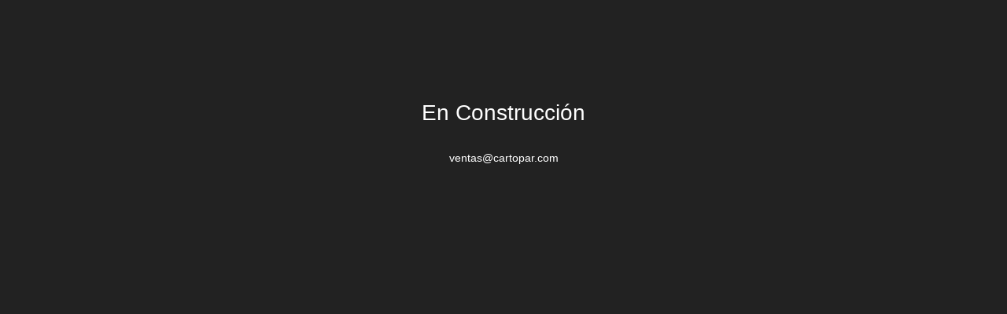

--- FILE ---
content_type: text/html; charset=UTF-8
request_url: http://www.cartopar.com/
body_size: 525
content:
 <!DOCTYPE HTML PUBLIC "-//W3C//DTD HTML 4.01 Transitional//EN" "http://www.w3.org/TR/html4/loose.dtd">
<html xmlns="http://www.w3.org/1999/xhtml">
    <head>
        <meta http-equiv="Content-Type" content="text/html; charset=UTF-8" />
        <title>
            Cartopar        </title>
        <style type="text/css">
            
            .headerText {
                width: 550px;
                margin-top: 10%;
                margin-right: auto;
                margin-left: auto;
                font-size: 28px;
                font-weight: normal;
                display: block;
                text-align: center;
            }
            
            .bodyText {
                width: 550px;
                margin-top: 15px;
                margin-right: auto;
                margin-left: auto;
                font-size: 14px;
                font-weight: normal;
                display: block;
                text-align: center;
            }
            
            body {
                margin-left: 0px;
                margin-top: 0px;
                margin-right: 0px;
                margin-bottom: 0px;
                background-color: #222222;
                color: #FFF;
                font-family: Arial, Helvetica, sans-serif;
            }
        </style>
    </head>
    <body>
        <span class="headerText">
            En Construcción        </span>
        <br/>
        <span class="bodyText">
            ventas@cartopar.com        </span>
    </body>
</html>
